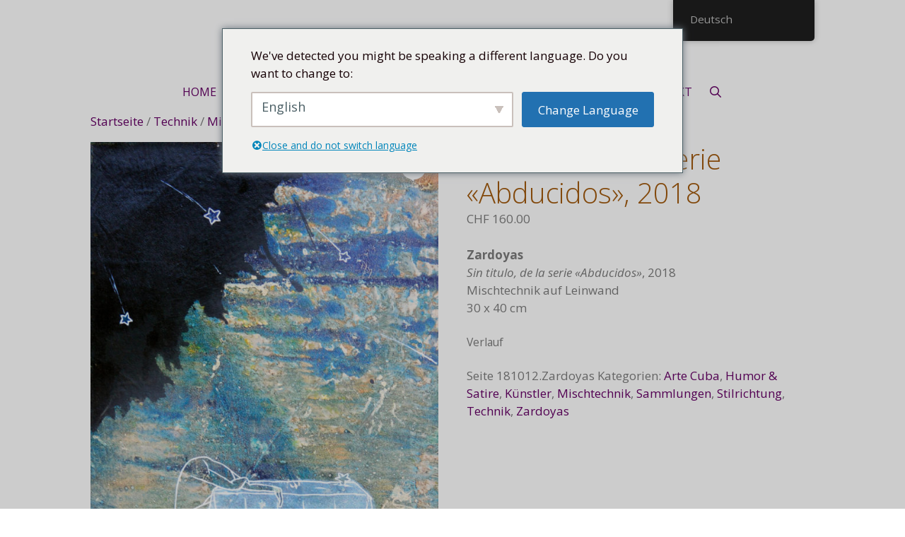

--- FILE ---
content_type: text/html; charset=UTF-8
request_url: https://artecuba.ch/produkt/abducidos-5/
body_size: 17214
content:
<!DOCTYPE html>
<html lang="de-DE" prefix="og: https://ogp.me/ns#">
<head>
	<meta charset="UTF-8">
		<style>img:is([sizes="auto" i], [sizes^="auto," i]) { contain-intrinsic-size: 3000px 1500px }</style>
	<meta name="viewport" content="width=device-width, initial-scale=1">
<!-- Suchmaschinen-Optimierung durch Rank Math PRO - https://rankmath.com/ -->
<title>Sin titulo, de la serie «Abducidos», 2018 - Artecuba.ch</title>
<meta name="description" content="Zardoyas Sin titulo, de la serie «Abducidos», 2018 Mischtechnik auf Leinwand 30 x 40 cm"/>
<meta name="robots" content="index, follow, max-snippet:-1, max-video-preview:-1, max-image-preview:large"/>
<link rel="canonical" href="https://artecuba.ch/produkt/abducidos-5/" />
<meta property="og:locale" content="de_DE" />
<meta property="og:type" content="product" />
<meta property="og:title" content="Sin titulo, de la serie «Abducidos», 2018 - Artecuba.ch" />
<meta property="og:description" content="Zardoyas Sin titulo, de la serie «Abducidos», 2018 Mischtechnik auf Leinwand 30 x 40 cm" />
<meta property="og:url" content="https://artecuba.ch/produkt/abducidos-5/" />
<meta property="og:site_name" content="Artecuba.ch" />
<meta property="og:updated_time" content="2020-10-14T09:14:37+00:00" />
<meta property="og:image" content="https://artecuba.ch/wp-content/uploads/2019/06/@181012.Zardoyas.jpg" />
<meta property="og:image:secure_url" content="https://artecuba.ch/wp-content/uploads/2019/06/@181012.Zardoyas.jpg" />
<meta property="og:image:width" content="1025" />
<meta property="og:image:height" content="1323" />
<meta property="og:image:alt" content="Sin titulo, de la serie «Abducidos», 2018" />
<meta property="og:image:type" content="image/jpeg" />
<meta property="product:price:amount" content="160" />
<meta property="product:price:currency" content="CHF" />
<meta name="twitter:card" content="summary_large_image" />
<meta name="twitter:title" content="Sin titulo, de la serie «Abducidos», 2018 - Artecuba.ch" />
<meta name="twitter:description" content="Zardoyas Sin titulo, de la serie «Abducidos», 2018 Mischtechnik auf Leinwand 30 x 40 cm" />
<meta name="twitter:image" content="https://artecuba.ch/wp-content/uploads/2019/06/@181012.Zardoyas.jpg" />
<meta name="twitter:label1" content="Preis" />
<meta name="twitter:data1" content="&#067;&#072;&#070;&nbsp;160.00" />
<meta name="twitter:label2" content="Verfügbarkeit" />
<meta name="twitter:data2" content="Verlauf" />
<script type="application/ld+json" class="rank-math-schema">{"@context":"https://schema.org","@graph":[{"@type":"Organization","@id":"https://artecuba.ch/#organization","name":"Artecuba.ch","url":"https://artecuba.ch","logo":{"@type":"ImageObject","@id":"https://artecuba.ch/#logo","url":"https://artecuba.ch/wp-content/uploads/2019/04/marca-a-color-1-e1554465501641.png","contentUrl":"https://artecuba.ch/wp-content/uploads/2019/04/marca-a-color-1-e1554465501641.png","caption":"Artecuba.ch","inLanguage":"de","width":"243","height":"71"}},{"@type":"WebSite","@id":"https://artecuba.ch/#website","url":"https://artecuba.ch","name":"Artecuba.ch","publisher":{"@id":"https://artecuba.ch/#organization"},"inLanguage":"de"},{"@type":"ImageObject","@id":"https://artecuba.ch/wp-content/uploads/2019/06/@181012.Zardoyas.jpg","url":"https://artecuba.ch/wp-content/uploads/2019/06/@181012.Zardoyas.jpg","width":"1025","height":"1323","inLanguage":"de"},{"@type":"ItemPage","@id":"https://artecuba.ch/produkt/abducidos-5/#webpage","url":"https://artecuba.ch/produkt/abducidos-5/","name":"Sin titulo, de la serie \u00abAbducidos\u00bb,\u00a02018 - Artecuba.ch","datePublished":"2019-07-11T13:39:42+00:00","dateModified":"2020-10-14T09:14:37+00:00","isPartOf":{"@id":"https://artecuba.ch/#website"},"primaryImageOfPage":{"@id":"https://artecuba.ch/wp-content/uploads/2019/06/@181012.Zardoyas.jpg"},"inLanguage":"de"},{"@type":"Product","name":"Sin titulo, de la serie \u00abAbducidos\u00bb,\u00a02018 - Artecuba.ch","description":"Zardoyas Sin titulo, de la serie \u00abAbducidos\u00bb,\u00a02018 Mischtechnik auf Leinwand 30 x 40 cm","sku":"181012.Zardoyas","category":"Sammlungen &gt; Arte Cuba","mainEntityOfPage":{"@id":"https://artecuba.ch/produkt/abducidos-5/#webpage"},"height":{"@type":"QuantitativeValue","unitCode":"CMT"},"width":{"@type":"QuantitativeValue","unitCode":"CMT","value":"40"},"depth":{"@type":"QuantitativeValue","unitCode":"CMT","value":"30"},"image":[{"@type":"ImageObject","url":"https://artecuba.ch/wp-content/uploads/2019/06/@181012.Zardoyas.jpg","height":"1323","width":"1025"}],"offers":{"@type":"Offer","price":"160.00","priceCurrency":"CHF","priceValidUntil":"2027-12-31","availability":"https://schema.org/OutOfStock","itemCondition":"NewCondition","url":"https://artecuba.ch/produkt/abducidos-5/","seller":{"@type":"Organization","@id":"https://artecuba.ch/","name":"Artecuba.ch","url":"https://artecuba.ch","logo":"https://artecuba.ch/wp-content/uploads/2019/04/marca-a-color-1-e1554465501641.png"}},"@id":"https://artecuba.ch/produkt/abducidos-5/#richSnippet"}]}</script>
<!-- /Rank Math WordPress SEO Plugin -->

<link href='https://fonts.gstatic.com' crossorigin rel='preconnect' />
<link href='https://fonts.googleapis.com' crossorigin rel='preconnect' />
<link rel="alternate" type="application/rss+xml" title="Artecuba.ch &raquo; Feed" href="https://artecuba.ch/feed/" />
<script>
window._wpemojiSettings = {"baseUrl":"https:\/\/s.w.org\/images\/core\/emoji\/16.0.1\/72x72\/","ext":".png","svgUrl":"https:\/\/s.w.org\/images\/core\/emoji\/16.0.1\/svg\/","svgExt":".svg","source":{"concatemoji":"https:\/\/artecuba.ch\/wp-includes\/js\/wp-emoji-release.min.js?ver=6.8.2"}};
/*! This file is auto-generated */
!function(s,n){var o,i,e;function c(e){try{var t={supportTests:e,timestamp:(new Date).valueOf()};sessionStorage.setItem(o,JSON.stringify(t))}catch(e){}}function p(e,t,n){e.clearRect(0,0,e.canvas.width,e.canvas.height),e.fillText(t,0,0);var t=new Uint32Array(e.getImageData(0,0,e.canvas.width,e.canvas.height).data),a=(e.clearRect(0,0,e.canvas.width,e.canvas.height),e.fillText(n,0,0),new Uint32Array(e.getImageData(0,0,e.canvas.width,e.canvas.height).data));return t.every(function(e,t){return e===a[t]})}function u(e,t){e.clearRect(0,0,e.canvas.width,e.canvas.height),e.fillText(t,0,0);for(var n=e.getImageData(16,16,1,1),a=0;a<n.data.length;a++)if(0!==n.data[a])return!1;return!0}function f(e,t,n,a){switch(t){case"flag":return n(e,"\ud83c\udff3\ufe0f\u200d\u26a7\ufe0f","\ud83c\udff3\ufe0f\u200b\u26a7\ufe0f")?!1:!n(e,"\ud83c\udde8\ud83c\uddf6","\ud83c\udde8\u200b\ud83c\uddf6")&&!n(e,"\ud83c\udff4\udb40\udc67\udb40\udc62\udb40\udc65\udb40\udc6e\udb40\udc67\udb40\udc7f","\ud83c\udff4\u200b\udb40\udc67\u200b\udb40\udc62\u200b\udb40\udc65\u200b\udb40\udc6e\u200b\udb40\udc67\u200b\udb40\udc7f");case"emoji":return!a(e,"\ud83e\udedf")}return!1}function g(e,t,n,a){var r="undefined"!=typeof WorkerGlobalScope&&self instanceof WorkerGlobalScope?new OffscreenCanvas(300,150):s.createElement("canvas"),o=r.getContext("2d",{willReadFrequently:!0}),i=(o.textBaseline="top",o.font="600 32px Arial",{});return e.forEach(function(e){i[e]=t(o,e,n,a)}),i}function t(e){var t=s.createElement("script");t.src=e,t.defer=!0,s.head.appendChild(t)}"undefined"!=typeof Promise&&(o="wpEmojiSettingsSupports",i=["flag","emoji"],n.supports={everything:!0,everythingExceptFlag:!0},e=new Promise(function(e){s.addEventListener("DOMContentLoaded",e,{once:!0})}),new Promise(function(t){var n=function(){try{var e=JSON.parse(sessionStorage.getItem(o));if("object"==typeof e&&"number"==typeof e.timestamp&&(new Date).valueOf()<e.timestamp+604800&&"object"==typeof e.supportTests)return e.supportTests}catch(e){}return null}();if(!n){if("undefined"!=typeof Worker&&"undefined"!=typeof OffscreenCanvas&&"undefined"!=typeof URL&&URL.createObjectURL&&"undefined"!=typeof Blob)try{var e="postMessage("+g.toString()+"("+[JSON.stringify(i),f.toString(),p.toString(),u.toString()].join(",")+"));",a=new Blob([e],{type:"text/javascript"}),r=new Worker(URL.createObjectURL(a),{name:"wpTestEmojiSupports"});return void(r.onmessage=function(e){c(n=e.data),r.terminate(),t(n)})}catch(e){}c(n=g(i,f,p,u))}t(n)}).then(function(e){for(var t in e)n.supports[t]=e[t],n.supports.everything=n.supports.everything&&n.supports[t],"flag"!==t&&(n.supports.everythingExceptFlag=n.supports.everythingExceptFlag&&n.supports[t]);n.supports.everythingExceptFlag=n.supports.everythingExceptFlag&&!n.supports.flag,n.DOMReady=!1,n.readyCallback=function(){n.DOMReady=!0}}).then(function(){return e}).then(function(){var e;n.supports.everything||(n.readyCallback(),(e=n.source||{}).concatemoji?t(e.concatemoji):e.wpemoji&&e.twemoji&&(t(e.twemoji),t(e.wpemoji)))}))}((window,document),window._wpemojiSettings);
</script>
<link rel='stylesheet' id='generate-fonts-css' href='//fonts.googleapis.com/css?family=Open+Sans:300,300italic,regular,italic,600,600italic,700,700italic,800,800italic' media='all' />
<style id='wp-emoji-styles-inline-css'>

	img.wp-smiley, img.emoji {
		display: inline !important;
		border: none !important;
		box-shadow: none !important;
		height: 1em !important;
		width: 1em !important;
		margin: 0 0.07em !important;
		vertical-align: -0.1em !important;
		background: none !important;
		padding: 0 !important;
	}
</style>
<link rel='stylesheet' id='wp-block-library-css' href='https://artecuba.ch/wp-includes/css/dist/block-library/style.min.css?ver=6.8.2' media='all' />
<style id='classic-theme-styles-inline-css'>
/*! This file is auto-generated */
.wp-block-button__link{color:#fff;background-color:#32373c;border-radius:9999px;box-shadow:none;text-decoration:none;padding:calc(.667em + 2px) calc(1.333em + 2px);font-size:1.125em}.wp-block-file__button{background:#32373c;color:#fff;text-decoration:none}
</style>
<style id='global-styles-inline-css'>
:root{--wp--preset--aspect-ratio--square: 1;--wp--preset--aspect-ratio--4-3: 4/3;--wp--preset--aspect-ratio--3-4: 3/4;--wp--preset--aspect-ratio--3-2: 3/2;--wp--preset--aspect-ratio--2-3: 2/3;--wp--preset--aspect-ratio--16-9: 16/9;--wp--preset--aspect-ratio--9-16: 9/16;--wp--preset--color--black: #000000;--wp--preset--color--cyan-bluish-gray: #abb8c3;--wp--preset--color--white: #ffffff;--wp--preset--color--pale-pink: #f78da7;--wp--preset--color--vivid-red: #cf2e2e;--wp--preset--color--luminous-vivid-orange: #ff6900;--wp--preset--color--luminous-vivid-amber: #fcb900;--wp--preset--color--light-green-cyan: #7bdcb5;--wp--preset--color--vivid-green-cyan: #00d084;--wp--preset--color--pale-cyan-blue: #8ed1fc;--wp--preset--color--vivid-cyan-blue: #0693e3;--wp--preset--color--vivid-purple: #9b51e0;--wp--preset--color--contrast: var(--contrast);--wp--preset--color--contrast-2: var(--contrast-2);--wp--preset--color--contrast-3: var(--contrast-3);--wp--preset--color--base: var(--base);--wp--preset--color--base-2: var(--base-2);--wp--preset--color--base-3: var(--base-3);--wp--preset--color--accent: var(--accent);--wp--preset--gradient--vivid-cyan-blue-to-vivid-purple: linear-gradient(135deg,rgba(6,147,227,1) 0%,rgb(155,81,224) 100%);--wp--preset--gradient--light-green-cyan-to-vivid-green-cyan: linear-gradient(135deg,rgb(122,220,180) 0%,rgb(0,208,130) 100%);--wp--preset--gradient--luminous-vivid-amber-to-luminous-vivid-orange: linear-gradient(135deg,rgba(252,185,0,1) 0%,rgba(255,105,0,1) 100%);--wp--preset--gradient--luminous-vivid-orange-to-vivid-red: linear-gradient(135deg,rgba(255,105,0,1) 0%,rgb(207,46,46) 100%);--wp--preset--gradient--very-light-gray-to-cyan-bluish-gray: linear-gradient(135deg,rgb(238,238,238) 0%,rgb(169,184,195) 100%);--wp--preset--gradient--cool-to-warm-spectrum: linear-gradient(135deg,rgb(74,234,220) 0%,rgb(151,120,209) 20%,rgb(207,42,186) 40%,rgb(238,44,130) 60%,rgb(251,105,98) 80%,rgb(254,248,76) 100%);--wp--preset--gradient--blush-light-purple: linear-gradient(135deg,rgb(255,206,236) 0%,rgb(152,150,240) 100%);--wp--preset--gradient--blush-bordeaux: linear-gradient(135deg,rgb(254,205,165) 0%,rgb(254,45,45) 50%,rgb(107,0,62) 100%);--wp--preset--gradient--luminous-dusk: linear-gradient(135deg,rgb(255,203,112) 0%,rgb(199,81,192) 50%,rgb(65,88,208) 100%);--wp--preset--gradient--pale-ocean: linear-gradient(135deg,rgb(255,245,203) 0%,rgb(182,227,212) 50%,rgb(51,167,181) 100%);--wp--preset--gradient--electric-grass: linear-gradient(135deg,rgb(202,248,128) 0%,rgb(113,206,126) 100%);--wp--preset--gradient--midnight: linear-gradient(135deg,rgb(2,3,129) 0%,rgb(40,116,252) 100%);--wp--preset--font-size--small: 13px;--wp--preset--font-size--medium: 20px;--wp--preset--font-size--large: 36px;--wp--preset--font-size--x-large: 42px;--wp--preset--spacing--20: 0.44rem;--wp--preset--spacing--30: 0.67rem;--wp--preset--spacing--40: 1rem;--wp--preset--spacing--50: 1.5rem;--wp--preset--spacing--60: 2.25rem;--wp--preset--spacing--70: 3.38rem;--wp--preset--spacing--80: 5.06rem;--wp--preset--shadow--natural: 6px 6px 9px rgba(0, 0, 0, 0.2);--wp--preset--shadow--deep: 12px 12px 50px rgba(0, 0, 0, 0.4);--wp--preset--shadow--sharp: 6px 6px 0px rgba(0, 0, 0, 0.2);--wp--preset--shadow--outlined: 6px 6px 0px -3px rgba(255, 255, 255, 1), 6px 6px rgba(0, 0, 0, 1);--wp--preset--shadow--crisp: 6px 6px 0px rgba(0, 0, 0, 1);}:where(.is-layout-flex){gap: 0.5em;}:where(.is-layout-grid){gap: 0.5em;}body .is-layout-flex{display: flex;}.is-layout-flex{flex-wrap: wrap;align-items: center;}.is-layout-flex > :is(*, div){margin: 0;}body .is-layout-grid{display: grid;}.is-layout-grid > :is(*, div){margin: 0;}:where(.wp-block-columns.is-layout-flex){gap: 2em;}:where(.wp-block-columns.is-layout-grid){gap: 2em;}:where(.wp-block-post-template.is-layout-flex){gap: 1.25em;}:where(.wp-block-post-template.is-layout-grid){gap: 1.25em;}.has-black-color{color: var(--wp--preset--color--black) !important;}.has-cyan-bluish-gray-color{color: var(--wp--preset--color--cyan-bluish-gray) !important;}.has-white-color{color: var(--wp--preset--color--white) !important;}.has-pale-pink-color{color: var(--wp--preset--color--pale-pink) !important;}.has-vivid-red-color{color: var(--wp--preset--color--vivid-red) !important;}.has-luminous-vivid-orange-color{color: var(--wp--preset--color--luminous-vivid-orange) !important;}.has-luminous-vivid-amber-color{color: var(--wp--preset--color--luminous-vivid-amber) !important;}.has-light-green-cyan-color{color: var(--wp--preset--color--light-green-cyan) !important;}.has-vivid-green-cyan-color{color: var(--wp--preset--color--vivid-green-cyan) !important;}.has-pale-cyan-blue-color{color: var(--wp--preset--color--pale-cyan-blue) !important;}.has-vivid-cyan-blue-color{color: var(--wp--preset--color--vivid-cyan-blue) !important;}.has-vivid-purple-color{color: var(--wp--preset--color--vivid-purple) !important;}.has-black-background-color{background-color: var(--wp--preset--color--black) !important;}.has-cyan-bluish-gray-background-color{background-color: var(--wp--preset--color--cyan-bluish-gray) !important;}.has-white-background-color{background-color: var(--wp--preset--color--white) !important;}.has-pale-pink-background-color{background-color: var(--wp--preset--color--pale-pink) !important;}.has-vivid-red-background-color{background-color: var(--wp--preset--color--vivid-red) !important;}.has-luminous-vivid-orange-background-color{background-color: var(--wp--preset--color--luminous-vivid-orange) !important;}.has-luminous-vivid-amber-background-color{background-color: var(--wp--preset--color--luminous-vivid-amber) !important;}.has-light-green-cyan-background-color{background-color: var(--wp--preset--color--light-green-cyan) !important;}.has-vivid-green-cyan-background-color{background-color: var(--wp--preset--color--vivid-green-cyan) !important;}.has-pale-cyan-blue-background-color{background-color: var(--wp--preset--color--pale-cyan-blue) !important;}.has-vivid-cyan-blue-background-color{background-color: var(--wp--preset--color--vivid-cyan-blue) !important;}.has-vivid-purple-background-color{background-color: var(--wp--preset--color--vivid-purple) !important;}.has-black-border-color{border-color: var(--wp--preset--color--black) !important;}.has-cyan-bluish-gray-border-color{border-color: var(--wp--preset--color--cyan-bluish-gray) !important;}.has-white-border-color{border-color: var(--wp--preset--color--white) !important;}.has-pale-pink-border-color{border-color: var(--wp--preset--color--pale-pink) !important;}.has-vivid-red-border-color{border-color: var(--wp--preset--color--vivid-red) !important;}.has-luminous-vivid-orange-border-color{border-color: var(--wp--preset--color--luminous-vivid-orange) !important;}.has-luminous-vivid-amber-border-color{border-color: var(--wp--preset--color--luminous-vivid-amber) !important;}.has-light-green-cyan-border-color{border-color: var(--wp--preset--color--light-green-cyan) !important;}.has-vivid-green-cyan-border-color{border-color: var(--wp--preset--color--vivid-green-cyan) !important;}.has-pale-cyan-blue-border-color{border-color: var(--wp--preset--color--pale-cyan-blue) !important;}.has-vivid-cyan-blue-border-color{border-color: var(--wp--preset--color--vivid-cyan-blue) !important;}.has-vivid-purple-border-color{border-color: var(--wp--preset--color--vivid-purple) !important;}.has-vivid-cyan-blue-to-vivid-purple-gradient-background{background: var(--wp--preset--gradient--vivid-cyan-blue-to-vivid-purple) !important;}.has-light-green-cyan-to-vivid-green-cyan-gradient-background{background: var(--wp--preset--gradient--light-green-cyan-to-vivid-green-cyan) !important;}.has-luminous-vivid-amber-to-luminous-vivid-orange-gradient-background{background: var(--wp--preset--gradient--luminous-vivid-amber-to-luminous-vivid-orange) !important;}.has-luminous-vivid-orange-to-vivid-red-gradient-background{background: var(--wp--preset--gradient--luminous-vivid-orange-to-vivid-red) !important;}.has-very-light-gray-to-cyan-bluish-gray-gradient-background{background: var(--wp--preset--gradient--very-light-gray-to-cyan-bluish-gray) !important;}.has-cool-to-warm-spectrum-gradient-background{background: var(--wp--preset--gradient--cool-to-warm-spectrum) !important;}.has-blush-light-purple-gradient-background{background: var(--wp--preset--gradient--blush-light-purple) !important;}.has-blush-bordeaux-gradient-background{background: var(--wp--preset--gradient--blush-bordeaux) !important;}.has-luminous-dusk-gradient-background{background: var(--wp--preset--gradient--luminous-dusk) !important;}.has-pale-ocean-gradient-background{background: var(--wp--preset--gradient--pale-ocean) !important;}.has-electric-grass-gradient-background{background: var(--wp--preset--gradient--electric-grass) !important;}.has-midnight-gradient-background{background: var(--wp--preset--gradient--midnight) !important;}.has-small-font-size{font-size: var(--wp--preset--font-size--small) !important;}.has-medium-font-size{font-size: var(--wp--preset--font-size--medium) !important;}.has-large-font-size{font-size: var(--wp--preset--font-size--large) !important;}.has-x-large-font-size{font-size: var(--wp--preset--font-size--x-large) !important;}
:where(.wp-block-post-template.is-layout-flex){gap: 1.25em;}:where(.wp-block-post-template.is-layout-grid){gap: 1.25em;}
:where(.wp-block-columns.is-layout-flex){gap: 2em;}:where(.wp-block-columns.is-layout-grid){gap: 2em;}
:root :where(.wp-block-pullquote){font-size: 1.5em;line-height: 1.6;}
</style>
<link rel='stylesheet' id='photoswipe-css' href='https://artecuba.ch/wp-content/plugins/woocommerce/assets/css/photoswipe/photoswipe.min.css?ver=10.0.4' media='all' />
<link rel='stylesheet' id='photoswipe-default-skin-css' href='https://artecuba.ch/wp-content/plugins/woocommerce/assets/css/photoswipe/default-skin/default-skin.min.css?ver=10.0.4' media='all' />
<link rel='stylesheet' id='woocommerce-layout-css' href='https://artecuba.ch/wp-content/plugins/woocommerce/assets/css/woocommerce-layout.css?ver=10.0.4' media='all' />
<link rel='stylesheet' id='woocommerce-smallscreen-css' href='https://artecuba.ch/wp-content/plugins/woocommerce/assets/css/woocommerce-smallscreen.css?ver=10.0.4' media='only screen and (max-width: 768px)' />
<link rel='stylesheet' id='woocommerce-general-css' href='https://artecuba.ch/wp-content/plugins/woocommerce/assets/css/woocommerce.css?ver=10.0.4' media='all' />
<style id='woocommerce-general-inline-css'>
.woocommerce .page-header-image-single {display: none;}.woocommerce .entry-content,.woocommerce .product .entry-summary {margin-top: 0;}.related.products {clear: both;}.checkout-subscribe-prompt.clear {visibility: visible;height: initial;width: initial;}@media (max-width:768px) {.woocommerce .woocommerce-ordering,.woocommerce-page .woocommerce-ordering {float: none;}.woocommerce .woocommerce-ordering select {max-width: 100%;}.woocommerce ul.products li.product,.woocommerce-page ul.products li.product,.woocommerce-page[class*=columns-] ul.products li.product,.woocommerce[class*=columns-] ul.products li.product {width: 100%;float: none;}}
</style>
<style id='woocommerce-inline-inline-css'>
.woocommerce form .form-row .required { visibility: visible; }
</style>
<link rel='stylesheet' id='trp-floater-language-switcher-style-css' href='https://artecuba.ch/wp-content/plugins/translatepress-multilingual/assets/css/trp-floater-language-switcher.css?ver=2.9.22' media='all' />
<link rel='stylesheet' id='trp-language-switcher-style-css' href='https://artecuba.ch/wp-content/plugins/translatepress-multilingual/assets/css/trp-language-switcher.css?ver=2.9.22' media='all' />
<link rel='stylesheet' id='trp-popup-style-css' href='https://artecuba.ch/wp-content/plugins/translatepress-developer/add-ons-pro/automatic-language-detection/assets/css/trp-popup.css?ver=6.8.2' media='all' />
<link rel='stylesheet' id='brands-styles-css' href='https://artecuba.ch/wp-content/plugins/woocommerce/assets/css/brands.css?ver=10.0.4' media='all' />
<link rel='stylesheet' id='generate-style-grid-css' href='https://artecuba.ch/wp-content/themes/generatepress/assets/css/unsemantic-grid.min.css?ver=3.6.0' media='all' />
<link rel='stylesheet' id='generate-style-css' href='https://artecuba.ch/wp-content/themes/generatepress/assets/css/style.min.css?ver=3.6.0' media='all' />
<style id='generate-style-inline-css'>
body{background-color:#ffffff;color:#160005;}a{color:#660066;}a:visited{color:#0000ff;}a:hover, a:focus, a:active{color:#0000ff;}body .grid-container{max-width:1024px;}.wp-block-group__inner-container{max-width:1024px;margin-left:auto;margin-right:auto;}.site-header .header-image{width:250px;}.generate-back-to-top{font-size:20px;border-radius:3px;position:fixed;bottom:30px;right:30px;line-height:40px;width:40px;text-align:center;z-index:10;transition:opacity 300ms ease-in-out;opacity:0.1;transform:translateY(1000px);}.generate-back-to-top__show{opacity:1;transform:translateY(0);}.navigation-search{position:absolute;left:-99999px;pointer-events:none;visibility:hidden;z-index:20;width:100%;top:0;transition:opacity 100ms ease-in-out;opacity:0;}.navigation-search.nav-search-active{left:0;right:0;pointer-events:auto;visibility:visible;opacity:1;}.navigation-search input[type="search"]{outline:0;border:0;vertical-align:bottom;line-height:1;opacity:0.9;width:100%;z-index:20;border-radius:0;-webkit-appearance:none;height:60px;}.navigation-search input::-ms-clear{display:none;width:0;height:0;}.navigation-search input::-ms-reveal{display:none;width:0;height:0;}.navigation-search input::-webkit-search-decoration, .navigation-search input::-webkit-search-cancel-button, .navigation-search input::-webkit-search-results-button, .navigation-search input::-webkit-search-results-decoration{display:none;}.main-navigation li.search-item{z-index:21;}li.search-item.active{transition:opacity 100ms ease-in-out;}.nav-left-sidebar .main-navigation li.search-item.active,.nav-right-sidebar .main-navigation li.search-item.active{width:auto;display:inline-block;float:right;}.gen-sidebar-nav .navigation-search{top:auto;bottom:0;}:root{--contrast:#222222;--contrast-2:#575760;--contrast-3:#b2b2be;--base:#f0f0f0;--base-2:#f7f8f9;--base-3:#ffffff;--accent:#1e73be;}:root .has-contrast-color{color:var(--contrast);}:root .has-contrast-background-color{background-color:var(--contrast);}:root .has-contrast-2-color{color:var(--contrast-2);}:root .has-contrast-2-background-color{background-color:var(--contrast-2);}:root .has-contrast-3-color{color:var(--contrast-3);}:root .has-contrast-3-background-color{background-color:var(--contrast-3);}:root .has-base-color{color:var(--base);}:root .has-base-background-color{background-color:var(--base);}:root .has-base-2-color{color:var(--base-2);}:root .has-base-2-background-color{background-color:var(--base-2);}:root .has-base-3-color{color:var(--base-3);}:root .has-base-3-background-color{background-color:var(--base-3);}:root .has-accent-color{color:var(--accent);}:root .has-accent-background-color{background-color:var(--accent);}body, button, input, select, textarea{font-family:"Open Sans", sans-serif;}body{line-height:1.5;}.entry-content > [class*="wp-block-"]:not(:last-child):not(.wp-block-heading){margin-bottom:1.5em;}.main-title{font-size:45px;}.main-navigation a, .menu-toggle{font-weight:400;text-transform:uppercase;font-size:16px;}.main-navigation .main-nav ul ul li a{font-size:15px;}.sidebar .widget, .footer-widgets .widget{font-size:17px;}h1{font-weight:300;font-size:40px;}h2{font-weight:300;font-size:30px;}h3{font-size:20px;}h4{font-size:inherit;}h5{font-size:inherit;}@media (max-width:768px){.main-title{font-size:30px;}h1{font-size:30px;}h2{font-size:25px;}}.top-bar{background-color:#636363;color:#ffffff;}.top-bar a{color:#ffffff;}.top-bar a:hover{color:#303030;}.site-header{color:#bcbcbc;}.site-header a{color:#0000ff;}.main-navigation,.main-navigation ul ul{background-color:#ffffff;}.main-navigation .main-nav ul li a, .main-navigation .menu-toggle, .main-navigation .menu-bar-items{color:#660066;}.main-navigation .main-nav ul li:not([class*="current-menu-"]):hover > a, .main-navigation .main-nav ul li:not([class*="current-menu-"]):focus > a, .main-navigation .main-nav ul li.sfHover:not([class*="current-menu-"]) > a, .main-navigation .menu-bar-item:hover > a, .main-navigation .menu-bar-item.sfHover > a{color:#0000ff;}button.menu-toggle:hover,button.menu-toggle:focus,.main-navigation .mobile-bar-items a,.main-navigation .mobile-bar-items a:hover,.main-navigation .mobile-bar-items a:focus{color:#660066;}.main-navigation .main-nav ul li[class*="current-menu-"] > a{color:#0000ff;}.navigation-search input[type="search"],.navigation-search input[type="search"]:active, .navigation-search input[type="search"]:focus, .main-navigation .main-nav ul li.search-item.active > a, .main-navigation .menu-bar-items .search-item.active > a{color:#0000ff;}.main-navigation ul ul{background-color:#f7f7f7;}.main-navigation .main-nav ul ul li a{color:#660066;}.main-navigation .main-nav ul ul li:not([class*="current-menu-"]):hover > a,.main-navigation .main-nav ul ul li:not([class*="current-menu-"]):focus > a, .main-navigation .main-nav ul ul li.sfHover:not([class*="current-menu-"]) > a{color:#ffffff;background-color:#d3d3d3;}.main-navigation .main-nav ul ul li[class*="current-menu-"] > a{color:#ffffff;background-color:#4f4f4f;}.separate-containers .inside-article, .separate-containers .comments-area, .separate-containers .page-header, .one-container .container, .separate-containers .paging-navigation, .inside-page-header{color:#7c7c7c;background-color:#ffffff;}.entry-header h1,.page-header h1{color:#0a0000;}.entry-meta{color:#595959;}.entry-meta a{color:#595959;}.entry-meta a:hover{color:#1e73be;}h1{color:#a35b0e;}h2{color:#b52048;}h3{color:#ffffff;}.sidebar .widget{background-color:#ffffff;}.sidebar .widget .widget-title{color:#000000;}.footer-widgets{color:#bcbcbc;background-color:#ededed;}.footer-widgets a{color:#7a7a7a;}.footer-widgets .widget-title{color:#8e8e8e;}.site-info{color:#660066;background-color:rgba(0,0,0,0);}.site-info a{color:#bfbfbf;}.site-info a:hover{color:#0000ff;}.footer-bar .widget_nav_menu .current-menu-item a{color:#0000ff;}input[type="text"],input[type="email"],input[type="url"],input[type="password"],input[type="search"],input[type="tel"],input[type="number"],textarea,select{color:#666666;background-color:#fafafa;border-color:#cccccc;}input[type="text"]:focus,input[type="email"]:focus,input[type="url"]:focus,input[type="password"]:focus,input[type="search"]:focus,input[type="tel"]:focus,input[type="number"]:focus,textarea:focus,select:focus{color:#666666;background-color:#ffffff;border-color:#bfbfbf;}button,html input[type="button"],input[type="reset"],input[type="submit"],a.button,a.wp-block-button__link:not(.has-background){color:#ffffff;background-color:#666666;}button:hover,html input[type="button"]:hover,input[type="reset"]:hover,input[type="submit"]:hover,a.button:hover,button:focus,html input[type="button"]:focus,input[type="reset"]:focus,input[type="submit"]:focus,a.button:focus,a.wp-block-button__link:not(.has-background):active,a.wp-block-button__link:not(.has-background):focus,a.wp-block-button__link:not(.has-background):hover{color:#ffffff;background-color:#3f3f3f;}a.generate-back-to-top{background-color:rgba( 0,0,0,0.4 );color:#ffffff;}a.generate-back-to-top:hover,a.generate-back-to-top:focus{background-color:rgba( 0,0,0,0.6 );color:#ffffff;}:root{--gp-search-modal-bg-color:var(--base-3);--gp-search-modal-text-color:var(--contrast);--gp-search-modal-overlay-bg-color:rgba(0,0,0,0.2);}@media (max-width: 768px){.main-navigation .menu-bar-item:hover > a, .main-navigation .menu-bar-item.sfHover > a{background:none;color:#660066;}}.inside-top-bar{padding:10px;}.inside-header{padding:28px 0px 0px 0px;}.separate-containers .inside-article, .separate-containers .comments-area, .separate-containers .page-header, .separate-containers .paging-navigation, .one-container .site-content, .inside-page-header{padding:0px;}.site-main .wp-block-group__inner-container{padding:0px;}.entry-content .alignwide, body:not(.no-sidebar) .entry-content .alignfull{margin-left:-0px;width:calc(100% + 0px);max-width:calc(100% + 0px);}.one-container.right-sidebar .site-main,.one-container.both-right .site-main{margin-right:0px;}.one-container.left-sidebar .site-main,.one-container.both-left .site-main{margin-left:0px;}.one-container.both-sidebars .site-main{margin:0px;}.separate-containers .widget, .separate-containers .site-main > *, .separate-containers .page-header, .widget-area .main-navigation{margin-bottom:0px;}.separate-containers .site-main{margin:0px;}.both-right.separate-containers .inside-left-sidebar{margin-right:0px;}.both-right.separate-containers .inside-right-sidebar{margin-left:0px;}.both-left.separate-containers .inside-left-sidebar{margin-right:0px;}.both-left.separate-containers .inside-right-sidebar{margin-left:0px;}.separate-containers .page-header-image, .separate-containers .page-header-contained, .separate-containers .page-header-image-single, .separate-containers .page-header-content-single{margin-top:0px;}.separate-containers .inside-right-sidebar, .separate-containers .inside-left-sidebar{margin-top:0px;margin-bottom:0px;}.main-navigation .main-nav ul li a,.menu-toggle,.main-navigation .mobile-bar-items a{padding-left:11px;padding-right:11px;line-height:58px;}.main-navigation .main-nav ul ul li a{padding:15px 11px 15px 11px;}.navigation-search input[type="search"]{height:58px;}.rtl .menu-item-has-children .dropdown-menu-toggle{padding-left:11px;}.menu-item-has-children .dropdown-menu-toggle{padding-right:11px;}.menu-item-has-children ul .dropdown-menu-toggle{padding-top:15px;padding-bottom:15px;margin-top:-15px;}.rtl .main-navigation .main-nav ul li.menu-item-has-children > a{padding-right:11px;}.footer-widgets{padding:30px 40px 0px 40px;}.site-info{padding:10px 20px 20px 20px;}@media (max-width:768px){.separate-containers .inside-article, .separate-containers .comments-area, .separate-containers .page-header, .separate-containers .paging-navigation, .one-container .site-content, .inside-page-header{padding:0px;}.site-main .wp-block-group__inner-container{padding:0px;}.site-info{padding-right:10px;padding-left:10px;}.entry-content .alignwide, body:not(.no-sidebar) .entry-content .alignfull{margin-left:-0px;width:calc(100% + 0px);max-width:calc(100% + 0px);}}.one-container .sidebar .widget{padding:0px;}@media (max-width: 768px){.main-navigation .menu-toggle,.main-navigation .mobile-bar-items,.sidebar-nav-mobile:not(#sticky-placeholder){display:block;}.main-navigation ul,.gen-sidebar-nav{display:none;}[class*="nav-float-"] .site-header .inside-header > *{float:none;clear:both;}}
.main-navigation .main-nav ul li a,.menu-toggle,.main-navigation .mobile-bar-items a{transition: line-height 300ms ease}.fl-builder-edit .navigation-stick {z-index: 10 !important;}.main-navigation.toggled .main-nav > ul{background-color: #ffffff}
</style>
<link rel='stylesheet' id='generate-mobile-style-css' href='https://artecuba.ch/wp-content/themes/generatepress/assets/css/mobile.min.css?ver=3.6.0' media='all' />
<link rel='stylesheet' id='generate-font-icons-css' href='https://artecuba.ch/wp-content/themes/generatepress/assets/css/components/font-icons.min.css?ver=3.6.0' media='all' />
<link rel='stylesheet' id='font-awesome-5-css' href='https://artecuba.ch/wp-content/plugins/bb-plugin/fonts/fontawesome/5.15.4/css/all.min.css?ver=2.9.2' media='all' />
<link rel='stylesheet' id='font-awesome-css' href='https://artecuba.ch/wp-content/plugins/bb-plugin/fonts/fontawesome/5.15.4/css/v4-shims.min.css?ver=2.9.2' media='all' />
<link rel='stylesheet' id='generate-blog-images-css' href='https://artecuba.ch/wp-content/plugins/gp-premium/blog/functions/css/featured-images.min.css?ver=2.5.5' media='all' />
<link rel='stylesheet' id='generate-sticky-css' href='https://artecuba.ch/wp-content/plugins/gp-premium/menu-plus/functions/css/sticky.min.css?ver=2.5.5' media='all' />
<link rel='stylesheet' id='pp-animate-css' href='https://artecuba.ch/wp-content/plugins/bbpowerpack/assets/css/animate.min.css?ver=3.5.1' media='all' />
<script src="https://artecuba.ch/wp-includes/js/jquery/jquery.min.js?ver=3.7.1" id="jquery-core-js"></script>
<script src="https://artecuba.ch/wp-includes/js/jquery/jquery-migrate.min.js?ver=3.4.1" id="jquery-migrate-js"></script>
<script src="https://artecuba.ch/wp-content/plugins/woocommerce/assets/js/jquery-blockui/jquery.blockUI.min.js?ver=2.7.0-wc.10.0.4" id="jquery-blockui-js" defer data-wp-strategy="defer"></script>
<script id="wc-add-to-cart-js-extra">
var wc_add_to_cart_params = {"ajax_url":"\/wp-admin\/admin-ajax.php","wc_ajax_url":"\/?wc-ajax=%%endpoint%%","i18n_view_cart":"Wei\u00df","cart_url":"https:\/\/artecuba.ch\/warenkorb\/","is_cart":"","cart_redirect_after_add":"no"};
</script>
<script src="https://artecuba.ch/wp-content/plugins/woocommerce/assets/js/frontend/add-to-cart.min.js?ver=10.0.4" id="wc-add-to-cart-js" defer data-wp-strategy="defer"></script>
<script src="https://artecuba.ch/wp-content/plugins/woocommerce/assets/js/zoom/jquery.zoom.min.js?ver=1.7.21-wc.10.0.4" id="zoom-js" defer data-wp-strategy="defer"></script>
<script src="https://artecuba.ch/wp-content/plugins/woocommerce/assets/js/flexslider/jquery.flexslider.min.js?ver=2.7.2-wc.10.0.4" id="flexslider-js" defer data-wp-strategy="defer"></script>
<script src="https://artecuba.ch/wp-content/plugins/woocommerce/assets/js/photoswipe/photoswipe.min.js?ver=4.1.1-wc.10.0.4" id="photoswipe-js" defer data-wp-strategy="defer"></script>
<script src="https://artecuba.ch/wp-content/plugins/woocommerce/assets/js/photoswipe/photoswipe-ui-default.min.js?ver=4.1.1-wc.10.0.4" id="photoswipe-ui-default-js" defer data-wp-strategy="defer"></script>
<script id="wc-single-product-js-extra">
var wc_single_product_params = {"i18n_required_rating_text":"Beitrags-ID","i18n_rating_options":["1 von 5\u00a0Sternen","2 von 5\u00a0Sternen","3 von 5\u00a0Sternen","4 von 5\u00a0Sternen","5 von 5\u00a0Sternen"],"i18n_product_gallery_trigger_text":"Bildergalerie im Vollbildmodus anzeigen","review_rating_required":"yes","flexslider":{"rtl":false,"animation":"slide","smoothHeight":true,"directionNav":false,"controlNav":"thumbnails","slideshow":false,"animationSpeed":500,"animationLoop":false,"allowOneSlide":false},"zoom_enabled":"1","zoom_options":[],"photoswipe_enabled":"1","photoswipe_options":{"shareEl":false,"closeOnScroll":false,"history":false,"hideAnimationDuration":0,"showAnimationDuration":0},"flexslider_enabled":"1"};
</script>
<script src="https://artecuba.ch/wp-content/plugins/woocommerce/assets/js/frontend/single-product.min.js?ver=10.0.4" id="wc-single-product-js" defer data-wp-strategy="defer"></script>
<script src="https://artecuba.ch/wp-content/plugins/woocommerce/assets/js/js-cookie/js.cookie.min.js?ver=2.1.4-wc.10.0.4" id="js-cookie-js" defer data-wp-strategy="defer"></script>
<script id="woocommerce-js-extra">
var woocommerce_params = {"ajax_url":"\/wp-admin\/admin-ajax.php","wc_ajax_url":"\/?wc-ajax=%%endpoint%%","i18n_password_show":"Passwort anzeigen","i18n_password_hide":"Passwort verbergen"};
</script>
<script src="https://artecuba.ch/wp-content/plugins/woocommerce/assets/js/frontend/woocommerce.min.js?ver=10.0.4" id="woocommerce-js" defer data-wp-strategy="defer"></script>
<script src="https://artecuba.ch/wp-content/plugins/translatepress-multilingual/assets/js/trp-frontend-compatibility.js?ver=2.9.22" id="trp-frontend-compatibility-js"></script>
<script id="trp-language-cookie-js-extra">
var trp_language_cookie_data = {"abs_home":"https:\/\/artecuba.ch","url_slugs":{"de_DE":"de","es_ES":"es","en_US":"en"},"cookie_name":"trp_language","cookie_age":"30","cookie_path":"\/","default_language":"de_DE","publish_languages":["de_DE","es_ES","en_US"],"trp_ald_ajax_url":"https:\/\/artecuba.ch\/wp-content\/plugins\/translatepress-developer\/add-ons-pro\/automatic-language-detection\/includes\/trp-ald-ajax.php","detection_method":"browser-ip","popup_option":"popup","popup_type":"normal_popup","popup_textarea":"We've detected you might be speaking a different language. Do you want to change to:","popup_textarea_change_button":"Change Language","popup_textarea_close_button":"Close and do not switch language","iso_codes":{"de_DE":"de","es_ES":"es","en_US":"en"},"language_urls":{"de_DE":"https:\/\/artecuba.ch\/produkt\/abducidos-5\/","es_ES":"https:\/\/artecuba.ch\/es\/produkt\/abducidos-5\/","en_US":"https:\/\/artecuba.ch\/en\/produkt\/abducidos-5\/"},"english_name":{"de_DE":"Deutsch","es_ES":"Espa\u00f1ol","en_US":"English"},"is_iphone_user_check":""};
</script>
<script src="https://artecuba.ch/wp-content/plugins/translatepress-developer/add-ons-pro/automatic-language-detection/assets/js/trp-language-cookie.js?ver=1.1.1" id="trp-language-cookie-js"></script>
<link rel="https://api.w.org/" href="https://artecuba.ch/wp-json/" /><link rel="alternate" title="JSON" type="application/json" href="https://artecuba.ch/wp-json/wp/v2/product/3789" /><link rel="EditURI" type="application/rsd+xml" title="RSD" href="https://artecuba.ch/xmlrpc.php?rsd" />
<meta name="generator" content="WordPress 6.8.2" />
<link rel='shortlink' href='https://artecuba.ch/?p=3789' />
<link rel="alternate" title="oEmbed (JSON)" type="application/json+oembed" href="https://artecuba.ch/wp-json/oembed/1.0/embed?url=https%3A%2F%2Fartecuba.ch%2Fprodukt%2Fabducidos-5%2F" />
<link rel="alternate" title="oEmbed (XML)" type="text/xml+oembed" href="https://artecuba.ch/wp-json/oembed/1.0/embed?url=https%3A%2F%2Fartecuba.ch%2Fprodukt%2Fabducidos-5%2F&#038;format=xml" />
		<script>
			var bb_powerpack = {
				version: '2.40.4.1',
				getAjaxUrl: function() { return atob( 'aHR0cHM6Ly9hcnRlY3ViYS5jaC93cC1hZG1pbi9hZG1pbi1hamF4LnBocA==' ); },
				callback: function() {},
				mapMarkerData: {},
				post_id: '3789',
				search_term: '',
				current_page: 'https://artecuba.ch/produkt/abducidos-5/',
				conditionals: {
					is_front_page: false,
					is_home: false,
					is_archive: false,
					is_tax: false,
										is_author: false,
					current_author: false,
					is_search: false,
									}
			};
		</script>
		<link rel="alternate" hreflang="de-DE" href="https://artecuba.ch/produkt/abducidos-5/"/>
<link rel="alternate" hreflang="es-ES" href="https://artecuba.ch/es/produkt/abducidos-5/"/>
<link rel="alternate" hreflang="en-US" href="https://artecuba.ch/en/produkt/abducidos-5/"/>
<link rel="alternate" hreflang="de" href="https://artecuba.ch/produkt/abducidos-5/"/>
<link rel="alternate" hreflang="es" href="https://artecuba.ch/es/produkt/abducidos-5/"/>
<link rel="alternate" hreflang="en" href="https://artecuba.ch/en/produkt/abducidos-5/"/>
	<noscript><style>.woocommerce-product-gallery{ opacity: 1 !important; }</style></noscript>
			<style id="wp-custom-css">
			.fl-photo-content img {
    max-width: 400px;
}		</style>
		</head>

<body class="wp-singular product-template-default single single-product postid-3789 wp-custom-logo wp-embed-responsive wp-theme-generatepress theme-generatepress fl-builder-2-9-2 fl-no-js post-image-above-header post-image-aligned-center sticky-menu-fade sticky-enabled both-sticky-menu woocommerce woocommerce-page woocommerce-no-js translatepress-de_DE no-sidebar nav-below-header one-container fluid-header active-footer-widgets-4 nav-search-enabled nav-aligned-center header-aligned-center dropdown-hover featured-image-active" itemtype="https://schema.org/Blog" itemscope>
	<a class="screen-reader-text skip-link" href="#content" title="Mittel">Mittel</a>		<header class="site-header" id="masthead" aria-label="Groß"  itemtype="https://schema.org/WPHeader" itemscope>
			<div class="inside-header grid-container grid-parent">
				<div class="site-logo">
					<a href="https://artecuba.ch/" rel="home">
						<img  class="header-image is-logo-image" alt="Artecuba.ch" src="https://artecuba.ch/wp-content/uploads/2019/04/marca-a-color-1-e1554465501641.png" />
					</a>
				</div>			</div>
		</header>
				<nav class="main-navigation sub-menu-right" id="site-navigation" aria-label="Extra groß"  itemtype="https://schema.org/SiteNavigationElement" itemscope>
			<div class="inside-navigation grid-container grid-parent">
				<form method="get" class="search-form navigation-search" action="https://artecuba.ch/">
					<input type="search" class="search-field" value="" name="s" title="Suchen" />
				</form>		<div class="mobile-bar-items">
						<span class="search-item">
				<a aria-label="Suchleiste öffnen" href="#">
									</a>
			</span>
		</div>
						<button class="menu-toggle" aria-controls="primary-menu" aria-expanded="false">
					<span class="mobile-menu">Menü</span>				</button>
				<div id="primary-menu" class="main-nav"><ul id="menu-main" class=" menu sf-menu"><li id="menu-item-126" class="menu-item menu-item-type-post_type menu-item-object-page menu-item-home menu-item-126"><a href="https://artecuba.ch/">HOME</a></li>
<li id="menu-item-125" class="menu-item menu-item-type-post_type menu-item-object-page menu-item-125"><a href="https://artecuba.ch/galerie/">KUNSTREISEN</a></li>
<li id="menu-item-2513" class="menu-item menu-item-type-custom menu-item-object-custom menu-item-has-children menu-item-2513"><a href="https://artecuba.ch/sammlung/">SAMMLUNG<span role="presentation" class="dropdown-menu-toggle"></span></a>
<ul class="sub-menu">
	<li id="menu-item-4923" class="menu-item menu-item-type-post_type menu-item-object-page menu-item-4923"><a href="https://artecuba.ch/uebersicht-sammlungen/">ÜBERSICHT SAMMLUNGEN</a></li>
	<li id="menu-item-693" class="menu-item menu-item-type-post_type menu-item-object-page menu-item-has-children menu-item-693"><a href="https://artecuba.ch/sammlung/arriviert/">ARRIVIERT<span role="presentation" class="dropdown-menu-toggle"></span></a>
	<ul class="sub-menu">
		<li id="menu-item-3625" class="menu-item menu-item-type-post_type menu-item-object-page menu-item-3625"><a href="https://artecuba.ch/sammlung/arriviert/top-ten-kubanische-maler/">TOP TEN KUBANISCHE MALER</a></li>
	</ul>
</li>
	<li id="menu-item-699" class="menu-item menu-item-type-post_type menu-item-object-page menu-item-699"><a href="https://artecuba.ch/sammlung/naiv-surreal/">NAIV &#038; SURREAL</a></li>
	<li id="menu-item-3641" class="menu-item menu-item-type-post_type menu-item-object-page menu-item-has-children menu-item-3641"><a href="https://artecuba.ch/abstrakt-linear/">ABSTRAKT &#038; LINEAR<span role="presentation" class="dropdown-menu-toggle"></span></a>
	<ul class="sub-menu">
		<li id="menu-item-3634" class="menu-item menu-item-type-post_type menu-item-object-page menu-item-3634"><a href="https://artecuba.ch/abstrakte-kunst/">ABSTRAKTE KUNST</a></li>
	</ul>
</li>
	<li id="menu-item-702" class="menu-item menu-item-type-post_type menu-item-object-page menu-item-has-children menu-item-702"><a href="https://artecuba.ch/sammlung/arte-cuba/">ARTE CUBA<span role="presentation" class="dropdown-menu-toggle"></span></a>
	<ul class="sub-menu">
		<li id="menu-item-3649" class="menu-item menu-item-type-post_type menu-item-object-page menu-item-3649"><a href="https://artecuba.ch/afrocubanismo/">AFROCUBANISMO</a></li>
		<li id="menu-item-3552" class="menu-item menu-item-type-post_type menu-item-object-page menu-item-3552"><a href="https://artecuba.ch/fotorealismo/">FOTOREALISMO</a></li>
		<li id="menu-item-3657" class="menu-item menu-item-type-post_type menu-item-object-page menu-item-3657"><a href="https://artecuba.ch/sammlung/arte-cuba/humor-satire/">HUMOR &#038; SATIRE</a></li>
	</ul>
</li>
	<li id="menu-item-705" class="menu-item menu-item-type-post_type menu-item-object-page menu-item-has-children menu-item-705"><a href="https://artecuba.ch/sammlung/dekorativ/">DEKORATIV<span role="presentation" class="dropdown-menu-toggle"></span></a>
	<ul class="sub-menu">
		<li id="menu-item-3633" class="menu-item menu-item-type-post_type menu-item-object-page menu-item-3633"><a href="https://artecuba.ch/che-guevara/">CHE GUEVARA</a></li>
		<li id="menu-item-3632" class="menu-item menu-item-type-post_type menu-item-object-page menu-item-3632"><a href="https://artecuba.ch/sammlung/dekorativ/plakate/">PLAKATE</a></li>
	</ul>
</li>
	<li id="menu-item-3709" class="menu-item menu-item-type-post_type menu-item-object-page menu-item-has-children menu-item-3709"><a href="https://artecuba.ch/fotorealismo/">FOTOREALISMO<span role="presentation" class="dropdown-menu-toggle"></span></a>
	<ul class="sub-menu">
		<li id="menu-item-4891" class="menu-item menu-item-type-post_type menu-item-object-page menu-item-4891"><a href="https://artecuba.ch/luis-saldana/">LUIS SALDANA</a></li>
	</ul>
</li>
	<li id="menu-item-708" class="menu-item menu-item-type-post_type menu-item-object-page menu-item-708"><a href="https://artecuba.ch/sammlung/lithografie/">DRUCKGRAFIK</a></li>
	<li id="menu-item-1048" class="menu-item menu-item-type-post_type menu-item-object-page menu-item-1048"><a href="https://artecuba.ch/sammlung/streetart/">STREETART</a></li>
	<li id="menu-item-711" class="menu-item menu-item-type-post_type menu-item-object-page menu-item-has-children menu-item-711"><a href="https://artecuba.ch/sammlung/fotografie/">FOTOGRAFIE<span role="presentation" class="dropdown-menu-toggle"></span></a>
	<ul class="sub-menu">
		<li id="menu-item-3602" class="menu-item menu-item-type-post_type menu-item-object-page menu-item-3602"><a href="https://artecuba.ch/sammlung/fotografie/oldtimer/">OLDTIMER</a></li>
		<li id="menu-item-3626" class="menu-item menu-item-type-post_type menu-item-object-page menu-item-3626"><a href="https://artecuba.ch/sammlung/fotografie/mi-habana/">LA HABANA</a></li>
	</ul>
</li>
	<li id="menu-item-714" class="menu-item menu-item-type-post_type menu-item-object-page menu-item-has-children menu-item-714"><a href="https://artecuba.ch/sammlung/plastische-kunst/">PLASTISCHE KUNST<span role="presentation" class="dropdown-menu-toggle"></span></a>
	<ul class="sub-menu">
		<li id="menu-item-3603" class="menu-item menu-item-type-post_type menu-item-object-page menu-item-3603"><a href="https://artecuba.ch/sammlung/plastische-kunst/skulpturen-installationen/">SKULPTUREN &#038; INSTALLATIONEN</a></li>
	</ul>
</li>
</ul>
</li>
<li id="menu-item-2516" class="menu-item menu-item-type-custom menu-item-object-custom menu-item-has-children menu-item-2516"><a href="https://artecuba.ch/kuenstler">KÜNSTLER<span role="presentation" class="dropdown-menu-toggle"></span></a>
<ul class="sub-menu">
	<li id="menu-item-4892" class="menu-item menu-item-type-post_type menu-item-object-page menu-item-4892"><a href="https://artecuba.ch/uebersicht-kuenstler/">ÜBERSICHT</a></li>
	<li id="menu-item-811" class="menu-item menu-item-type-custom menu-item-object-custom menu-item-has-children menu-item-811"><a href="#">ABEL &#8211; ANDY<span role="presentation" class="dropdown-menu-toggle"></span></a>
	<ul class="sub-menu">
		<li id="menu-item-1184" class="menu-item menu-item-type-post_type menu-item-object-page menu-item-1184"><a href="https://artecuba.ch/kuenstler/alex-cepeda/">ALEX CEPEDA</a></li>
		<li id="menu-item-3604" class="menu-item menu-item-type-post_type menu-item-object-page menu-item-3604"><a href="https://artecuba.ch/kuenstler/alex-cervantes-pupo/">ALEX CERVANTES PUPO</a></li>
		<li id="menu-item-1155" class="menu-item menu-item-type-post_type menu-item-object-page menu-item-1155"><a href="https://artecuba.ch/kuenstler/andy/">ANDY</a></li>
	</ul>
</li>
	<li id="menu-item-812" class="menu-item menu-item-type-custom menu-item-object-custom menu-item-has-children menu-item-812"><a href="#">CENIA &#8211; CRISPIN<span role="presentation" class="dropdown-menu-toggle"></span></a>
	<ul class="sub-menu">
		<li id="menu-item-1136" class="menu-item menu-item-type-post_type menu-item-object-page menu-item-1136"><a href="https://artecuba.ch/kuenstler/cenia-escalona-borjas/">CENIA ESCALONA BORJAS</a></li>
		<li id="menu-item-1196" class="menu-item menu-item-type-post_type menu-item-object-page menu-item-1196"><a href="https://artecuba.ch/kuenstler/chacon/">CHACON</a></li>
		<li id="menu-item-1596" class="menu-item menu-item-type-post_type menu-item-object-page menu-item-1596"><a href="https://artecuba.ch/clemente-segrera/">CLEMENTE SEGRERA</a></li>
	</ul>
</li>
	<li id="menu-item-961" class="menu-item menu-item-type-custom menu-item-object-custom menu-item-has-children menu-item-961"><a href="#">DAIRO &#8211; ILIANA<span role="presentation" class="dropdown-menu-toggle"></span></a>
	<ul class="sub-menu">
		<li id="menu-item-1903" class="menu-item menu-item-type-post_type menu-item-object-page menu-item-1903"><a href="https://artecuba.ch/danilo-moreno/">DANILO MORENO</a></li>
		<li id="menu-item-1904" class="menu-item menu-item-type-post_type menu-item-object-page menu-item-1904"><a href="https://artecuba.ch/dunieski-aguilera/">DUNIESKI AGUILERA</a></li>
		<li id="menu-item-1851" class="menu-item menu-item-type-post_type menu-item-object-page menu-item-1851"><a href="https://artecuba.ch/enrique-daussat/">ENRIQUE DAUSSAT</a></li>
		<li id="menu-item-1905" class="menu-item menu-item-type-post_type menu-item-object-page menu-item-1905"><a href="https://artecuba.ch/ignacio-merida/">IGNACIO MERIDA</a></li>
	</ul>
</li>
	<li id="menu-item-962" class="menu-item menu-item-type-custom menu-item-object-custom menu-item-has-children menu-item-962"><a href="#">J.SALAS &#8211; KLINTON<span role="presentation" class="dropdown-menu-toggle"></span></a>
	<ul class="sub-menu">
		<li id="menu-item-1939" class="menu-item menu-item-type-post_type menu-item-object-page menu-item-1939"><a href="https://artecuba.ch/j-salas/">J. SALAS</a></li>
		<li id="menu-item-1906" class="menu-item menu-item-type-post_type menu-item-object-page menu-item-1906"><a href="https://artecuba.ch/jorge-luis-delgado/">JORGE LUIS DELGADO</a></li>
		<li id="menu-item-1616" class="menu-item menu-item-type-post_type menu-item-object-page menu-item-1616"><a href="https://artecuba.ch/julier-p/">JULIER P.</a></li>
		<li id="menu-item-1994" class="menu-item menu-item-type-post_type menu-item-object-page menu-item-1994"><a href="https://artecuba.ch/klinton-jackson/">KLINTON JACKSON</a></li>
	</ul>
</li>
	<li id="menu-item-963" class="menu-item menu-item-type-custom menu-item-object-custom menu-item-has-children menu-item-963"><a href="#">LEANDRO &#8211; PANGO<span role="presentation" class="dropdown-menu-toggle"></span></a>
	<ul class="sub-menu">
		<li id="menu-item-4894" class="menu-item menu-item-type-post_type menu-item-object-page menu-item-4894"><a href="https://artecuba.ch/luis-saldana/">LUIS SALDANA</a></li>
		<li id="menu-item-1940" class="menu-item menu-item-type-post_type menu-item-object-page menu-item-1940"><a href="https://artecuba.ch/martha-jimenez/">MARTHA JIMENEZ</a></li>
		<li id="menu-item-1938" class="menu-item menu-item-type-post_type menu-item-object-page menu-item-1938"><a href="https://artecuba.ch/nelson-dominguez/">NELSON DOMINGUEZ</a></li>
		<li id="menu-item-1852" class="menu-item menu-item-type-post_type menu-item-object-page menu-item-1852"><a href="https://artecuba.ch/oscar-lasseria/">OSCAR LASSERIA</a></li>
	</ul>
</li>
	<li id="menu-item-964" class="menu-item menu-item-type-custom menu-item-object-custom menu-item-has-children menu-item-964"><a href="#">RAFAEL &#8211; ZARDOYAS<span role="presentation" class="dropdown-menu-toggle"></span></a>
	<ul class="sub-menu">
		<li id="menu-item-2000" class="menu-item menu-item-type-post_type menu-item-object-page menu-item-2000"><a href="https://artecuba.ch/rafael-ricabal-canedo/">RAFAEL RICABAL CANEDO</a></li>
		<li id="menu-item-3575" class="menu-item menu-item-type-post_type menu-item-object-page menu-item-3575"><a href="https://artecuba.ch/kuenstler/ramiro-ramirez-o-zardoya/">RAMIRO (RAMIREZ O. ZARDOYA)</a></li>
		<li id="menu-item-1850" class="menu-item menu-item-type-post_type menu-item-object-page menu-item-1850"><a href="https://artecuba.ch/the-happy-zombie/">THE HAPPY ZOMBIE</a></li>
		<li id="menu-item-1634" class="menu-item menu-item-type-post_type menu-item-object-page menu-item-1634"><a href="https://artecuba.ch/wayacon/">WAYACON</a></li>
		<li id="menu-item-1995" class="menu-item menu-item-type-post_type menu-item-object-page menu-item-1995"><a href="https://artecuba.ch/yasiel-elizagaray-cardenas/">YASIEL ELIZAGARAY CARDENAS</a></li>
	</ul>
</li>
</ul>
</li>
<li id="menu-item-2518" class="menu-item menu-item-type-custom menu-item-object-custom menu-item-has-children menu-item-2518"><a href="https://artecuba.ch/kuba/">KUBA<span role="presentation" class="dropdown-menu-toggle"></span></a>
<ul class="sub-menu">
	<li id="menu-item-843" class="menu-item menu-item-type-post_type menu-item-object-page menu-item-843"><a href="https://artecuba.ch/kuba/allgemein/">ALLGEMEIN</a></li>
	<li id="menu-item-844" class="menu-item menu-item-type-post_type menu-item-object-page menu-item-844"><a href="https://artecuba.ch/kuba/zeitgeschichte/">ZEITGESCHICHTE</a></li>
	<li id="menu-item-845" class="menu-item menu-item-type-post_type menu-item-object-page menu-item-845"><a href="https://artecuba.ch/kuba/kunst/">KUNST</a></li>
	<li id="menu-item-846" class="menu-item menu-item-type-post_type menu-item-object-page menu-item-846"><a href="https://artecuba.ch/kuba/galerien/">GALERIEN</a></li>
	<li id="menu-item-847" class="menu-item menu-item-type-post_type menu-item-object-page menu-item-847"><a href="https://artecuba.ch/kuba/museen/">MUSEEN</a></li>
	<li id="menu-item-848" class="menu-item menu-item-type-post_type menu-item-object-page menu-item-848"><a href="https://artecuba.ch/kuba/restaurants/">RESTAURANTS</a></li>
	<li id="menu-item-849" class="menu-item menu-item-type-post_type menu-item-object-page menu-item-849"><a href="https://artecuba.ch/kuba/literatur/">LITERATUR</a></li>
</ul>
</li>
<li id="menu-item-2650" class="menu-item menu-item-type-custom menu-item-object-custom menu-item-has-children menu-item-2650"><a href="https://artecuba.ch/artecuba-shop/">SHOP<span role="presentation" class="dropdown-menu-toggle"></span></a>
<ul class="sub-menu">
	<li id="menu-item-2651" class="menu-item menu-item-type-custom menu-item-object-custom menu-item-2651"><a href="https://artecuba.ch/artecuba-shop/">ÜBERSICHT</a></li>
	<li id="menu-item-2653" class="menu-item menu-item-type-custom menu-item-object-custom menu-item-2653"><a href="https://artecuba.ch/mein-konto/">MEIN KONTO</a></li>
	<li id="menu-item-2652" class="menu-item menu-item-type-custom menu-item-object-custom menu-item-2652"><a href="https://artecuba.ch/warenkorb/">WARENKORB</a></li>
</ul>
</li>
<li id="menu-item-123" class="menu-item menu-item-type-post_type menu-item-object-page menu-item-123"><a href="https://artecuba.ch/kontakt/">KONTAKT</a></li>
<li class="search-item menu-item-align-right"><a aria-label="Suchleiste öffnen" href="#"></a></li></ul></div>			</div>
		</nav>
		
	<div class="site grid-container container hfeed grid-parent" id="page">
				<div class="site-content" id="content">
			
			<div class="content-area grid-parent mobile-grid-100 grid-100 tablet-grid-100" id="primary">
			<main class="site-main" id="main">
								<article class="post-3789 product type-product status-publish has-post-thumbnail product_cat-arte-cuba product_cat-humor-satire product_cat-kuenstler product_cat-mischtechnik product_cat-sammlungen product_cat-stilrichtung product_cat-technik product_cat-zardoyas product_shipping_class-versand-bilder-bis-39-cm first outofstock sold-individually shipping-taxable purchasable product-type-simple" id="post-3789" itemtype="https://schema.org/CreativeWork" itemscope>
					<div class="inside-article">
												<div class="entry-content" itemprop="text">
		<nav class="woocommerce-breadcrumb" aria-label="Breadcrumb"><a href="https://artecuba.ch">Startseite</a>&nbsp;&#47;&nbsp;<a href="https://artecuba.ch/produkt-kategorie/technik/">Technik</a>&nbsp;&#47;&nbsp;<a href="https://artecuba.ch/produkt-kategorie/technik/mischtechnik/">Mischtechnik</a>&nbsp;&#47;&nbsp;Sin titulo, de la serie «Abducidos», 2018</nav>
					
			<div class="woocommerce-notices-wrapper"></div><div id="product-3789" class="product type-product post-3789 status-publish outofstock product_cat-arte-cuba product_cat-humor-satire product_cat-kuenstler product_cat-mischtechnik product_cat-sammlungen product_cat-stilrichtung product_cat-technik product_cat-zardoyas has-post-thumbnail sold-individually shipping-taxable purchasable product-type-simple">

	<div class="woocommerce-product-gallery woocommerce-product-gallery--with-images woocommerce-product-gallery--columns-4 images" data-columns="4" style="opacity: 0; transition: opacity .25s ease-in-out;">
	<div class="woocommerce-product-gallery__wrapper">
		<div data-thumb="https://artecuba.ch/wp-content/uploads/2019/06/@181012.Zardoyas-100x100.jpg" data-thumb-alt="Sin titulo, de la serie «Abducidos», 2018" data-thumb-srcset="https://artecuba.ch/wp-content/uploads/2019/06/@181012.Zardoyas-100x100.jpg 100w, https://artecuba.ch/wp-content/uploads/2019/06/@181012.Zardoyas-150x150.jpg 150w, https://artecuba.ch/wp-content/uploads/2019/06/@181012.Zardoyas-300x300.jpg 300w"  data-thumb-sizes="(max-width: 100px) 100vw, 100px" class="woocommerce-product-gallery__image"><a href="https://artecuba.ch/wp-content/uploads/2019/06/@181012.Zardoyas.jpg"><img width="600" height="774" src="https://artecuba.ch/wp-content/uploads/2019/06/@181012.Zardoyas-600x774.jpg" class="wp-post-image" alt="Sin titulo, de la serie «Abducidos», 2018" data-caption="" data-src="https://artecuba.ch/wp-content/uploads/2019/06/@181012.Zardoyas.jpg" data-large_image="https://artecuba.ch/wp-content/uploads/2019/06/@181012.Zardoyas.jpg" data-large_image_width="1025" data-large_image_height="1323" decoding="async" fetchpriority="high" srcset="https://artecuba.ch/wp-content/uploads/2019/06/@181012.Zardoyas-600x774.jpg 600w, https://artecuba.ch/wp-content/uploads/2019/06/@181012.Zardoyas-232x300.jpg 232w, https://artecuba.ch/wp-content/uploads/2019/06/@181012.Zardoyas-768x991.jpg 768w, https://artecuba.ch/wp-content/uploads/2019/06/@181012.Zardoyas-793x1024.jpg 793w, https://artecuba.ch/wp-content/uploads/2019/06/@181012.Zardoyas.jpg 1025w" sizes="(max-width: 600px) 100vw, 600px" /></a></div>	</div>
</div>

	<div class="summary entry-summary">
		<h1 class="product_title entry-title">Sin titulo, de la serie «Abducidos», 2018</h1><p class="price"><span class="woocommerce-Price-amount amount"><bdi><span class="woocommerce-Price-currencySymbol">&#67;&#72;&#70;</span>&nbsp;160.00</bdi></span></p>
<div class="woocommerce-product-details__short-description">
	<div class="fl-module fl-module-rich-text fl-node-5a4e3795f2c93" data-node="5a4e3795f2c93">
<div class="fl-module-content fl-node-content">
<div class="fl-rich-text">
<div class="fl-module fl-module-rich-text fl-node-5a4e3795f390b" data-node="5a4e3795f390b" data-parent="5a4e3795f30cc" data-type="rich-text" data-name="Texteditor">
<div class="fl-module-content fl-node-content">
<div class="fl-rich-text">
<div class="fl-module fl-module-rich-text fl-node-5a4e3795f338a" data-node="5a4e3795f338a" data-parent="5a4e3795f30cc" data-type="rich-text" data-name="Texteditor">
<div class="fl-module-content fl-node-content">
<div class="fl-rich-text">
<div class="fl-module fl-module-rich-text fl-node-5a54cf1437cc5" data-node="5a54cf1437cc5">
<div class="fl-module-content fl-node-content">
<div class="fl-rich-text">
<p><b>Zardoyas<br />
</b><em>Sin titulo, de la serie «Abducidos»</em>, 2018<br />
Mischtechnik auf Leinwand<br />
30 x 40 cm</p>
</div>
</div>
</div>
<div class="fl-module fl-module-separator fl-node-5a54cf1437e09" data-node="5a54cf1437e09">
<div class="fl-module-content fl-node-content"></div>
</div>
</div>
</div>
</div>
</div>
</div>
</div>
</div>
</div>
</div>
</div>
<p class="stock out-of-stock">Verlauf</p>
<div class="product_meta">

	
	
		<span class="sku_wrapper">Seite <span class="sku">181012.Zardoyas</span></span>

	
	<span class="posted_in">Kategorien: <a href="https://artecuba.ch/produkt-kategorie/sammlungen/arte-cuba/" rel="tag">Arte Cuba</a>, <a href="https://artecuba.ch/produkt-kategorie/stilrichtung/humor-satire/" rel="tag">Humor &amp; Satire</a>, <a href="https://artecuba.ch/produkt-kategorie/kuenstler/" rel="tag">Künstler</a>, <a href="https://artecuba.ch/produkt-kategorie/technik/mischtechnik/" rel="tag">Mischtechnik</a>, <a href="https://artecuba.ch/produkt-kategorie/sammlungen/" rel="tag">Sammlungen</a>, <a href="https://artecuba.ch/produkt-kategorie/stilrichtung/" rel="tag">Stilrichtung</a>, <a href="https://artecuba.ch/produkt-kategorie/technik/" rel="tag">Technik</a>, <a href="https://artecuba.ch/produkt-kategorie/kuenstler/zardoyas/" rel="tag">Zardoyas</a></span>
	
	
</div>
	</div>

	
	<div class="woocommerce-tabs wc-tabs-wrapper">
		<ul class="tabs wc-tabs" role="tablist">
							<li role="presentation" class="description_tab" id="tab-title-description">
					<a href="#tab-description" role="tab" aria-controls="tab-description">
						Maximale Seiten					</a>
				</li>
							<li role="presentation" class="additional_information_tab" id="tab-title-additional_information">
					<a href="#tab-additional_information" role="tab" aria-controls="tab-additional_information">
						Maximale Seitenzahl					</a>
				</li>
					</ul>
					<div class="woocommerce-Tabs-panel woocommerce-Tabs-panel--description panel entry-content wc-tab" id="tab-description" role="tabpanel" aria-labelledby="tab-title-description">
				
	<h2>Maximale Seiten</h2>

<p><img decoding="async" class="alignleft size-medium wp-image-3259" src="https://artecuba.ch/wp-content/uploads/2019/06/@181012.Zardoyas-232x300.jpg" alt="" width="232" height="300" srcset="https://artecuba.ch/wp-content/uploads/2019/06/@181012.Zardoyas-232x300.jpg 232w, https://artecuba.ch/wp-content/uploads/2019/06/@181012.Zardoyas-768x991.jpg 768w, https://artecuba.ch/wp-content/uploads/2019/06/@181012.Zardoyas-793x1024.jpg 793w, https://artecuba.ch/wp-content/uploads/2019/06/@181012.Zardoyas-600x774.jpg 600w, https://artecuba.ch/wp-content/uploads/2019/06/@181012.Zardoyas.jpg 1025w" sizes="(max-width: 232px) 100vw, 232px" /></p>
			</div>
					<div class="woocommerce-Tabs-panel woocommerce-Tabs-panel--additional_information panel entry-content wc-tab" id="tab-additional_information" role="tabpanel" aria-labelledby="tab-title-additional_information">
				
	<h2>Maximale Seitenzahl</h2>

<table class="woocommerce-product-attributes shop_attributes" aria-label="Produktdetails">
			<tr class="woocommerce-product-attributes-item woocommerce-product-attributes-item--dimensions">
			<th class="woocommerce-product-attributes-item__label" scope="row">Beitragstyp Name Singulär</th>
			<td class="woocommerce-product-attributes-item__value">30 &times; 40 cm</td>
		</tr>
	</table>
			</div>
		
			</div>


	<section class="related products">

					<h2>Kurze Produktbeschreibung des aktuellen Produkts</h2>
				<ul class="products columns-4">

			
					<li class="product type-product post-2428 status-publish first instock product_cat-crispin product_cat-kuenstler product_cat-naiv-surreal product_cat-sammlungen product_cat-stilrichtung product_cat-surreal has-post-thumbnail sold-individually shipping-taxable purchasable product-type-simple">
	<a href="https://artecuba.ch/produkt/crispin-sarra-2/" class="woocommerce-LoopProduct-link woocommerce-loop-product__link"><img width="300" height="300" src="https://artecuba.ch/wp-content/uploads/2018/01/3.Artecuba.161209.Crispin-300x300.jpg" class="attachment-woocommerce_thumbnail size-woocommerce_thumbnail" alt="Amor en el campo, 2016" decoding="async" srcset="https://artecuba.ch/wp-content/uploads/2018/01/3.Artecuba.161209.Crispin-300x300.jpg 300w, https://artecuba.ch/wp-content/uploads/2018/01/3.Artecuba.161209.Crispin-100x100.jpg 100w, https://artecuba.ch/wp-content/uploads/2018/01/3.Artecuba.161209.Crispin-150x150.jpg 150w" sizes="(max-width: 300px) 100vw, 300px" /><h2 class="woocommerce-loop-product__title">Amor en el campo, 2016</h2>
	<span class="price"><span class="woocommerce-Price-amount amount"><bdi><span class="woocommerce-Price-currencySymbol">&#67;&#72;&#70;</span>&nbsp;160.00</bdi></span></span>
</a><a href="?add-to-cart=2428" aria-describedby="woocommerce_loop_add_to_cart_link_describedby_2428" data-quantity="1" class="button product_type_simple add_to_cart_button ajax_add_to_cart" data-product_id="2428" data-product_sku="Artecuba.161209.Crispin" aria-label="In den Warenkorb legen: „Amor en el campo, 2016“" rel="nofollow" data-success_message="„Amor en el campo, 2016“ wurde deinem Warenkorb hinzugefügt">Biografische Informationen des Autors zum aktuellen Beitrag, zur aktuellen Seite oder zum aktuellen Autorenarchiv.</a>	<span id="woocommerce_loop_add_to_cart_link_describedby_2428" class="screen-reader-text">
			</span>
</li>

			
					<li class="product type-product post-2413 status-publish instock product_cat-afrokubanisch product_cat-alfredo-mendoza-bullain product_cat-expressiv product_cat-jung-wild product_cat-kuenstler product_cat-sammlungen product_cat-stilrichtung product_cat-thema has-post-thumbnail sold-individually shipping-taxable purchasable product-type-simple">
	<a href="https://artecuba.ch/produkt/alfredo-mendoza-bullain-5/" class="woocommerce-LoopProduct-link woocommerce-loop-product__link"><img width="300" height="300" src="https://artecuba.ch/wp-content/uploads/2018/01/6.ArteCuba.171015.AlfredoMendozaBullain-300x300.jpg" class="attachment-woocommerce_thumbnail size-woocommerce_thumbnail" alt="El pacto, 2017" decoding="async" loading="lazy" srcset="https://artecuba.ch/wp-content/uploads/2018/01/6.ArteCuba.171015.AlfredoMendozaBullain-300x300.jpg 300w, https://artecuba.ch/wp-content/uploads/2018/01/6.ArteCuba.171015.AlfredoMendozaBullain-100x100.jpg 100w, https://artecuba.ch/wp-content/uploads/2018/01/6.ArteCuba.171015.AlfredoMendozaBullain-150x150.jpg 150w" sizes="auto, (max-width: 300px) 100vw, 300px" /><h2 class="woocommerce-loop-product__title">El pacto, 2017</h2>
	<span class="price"><span class="woocommerce-Price-amount amount"><bdi><span class="woocommerce-Price-currencySymbol">&#67;&#72;&#70;</span>&nbsp;1,500.00</bdi></span></span>
</a><a href="?add-to-cart=2413" aria-describedby="woocommerce_loop_add_to_cart_link_describedby_2413" data-quantity="1" class="button product_type_simple add_to_cart_button ajax_add_to_cart" data-product_id="2413" data-product_sku="Artecuba.171015.AlfredoMendozaBullain" aria-label="In den Warenkorb legen: „El pacto, 2017“" rel="nofollow" data-success_message="„El pacto, 2017“ wurde deinem Warenkorb hinzugefügt">Biografische Informationen des Autors zum aktuellen Beitrag, zur aktuellen Seite oder zum aktuellen Autorenarchiv.</a>	<span id="woocommerce_loop_add_to_cart_link_describedby_2413" class="screen-reader-text">
			</span>
</li>

			
					<li class="product type-product post-2315 status-publish outofstock product_cat-abel-massot product_cat-expressiv product_cat-gesichter product_cat-jung-wild product_cat-kuenstler product_cat-sammlungen product_cat-stilrichtung product_cat-thema has-post-thumbnail sold-individually shipping-taxable purchasable product-type-simple">
	<a href="https://artecuba.ch/produkt/abel_massot_1/" class="woocommerce-LoopProduct-link woocommerce-loop-product__link"><img width="300" height="300" src="https://artecuba.ch/wp-content/uploads/2018/02/3.ArteCuba.171011.AbelMassot-836x1024-300x300.jpg" class="attachment-woocommerce_thumbnail size-woocommerce_thumbnail" alt="Incertidumbre de la existencia, No. 28, 2017" decoding="async" loading="lazy" srcset="https://artecuba.ch/wp-content/uploads/2018/02/3.ArteCuba.171011.AbelMassot-836x1024-300x300.jpg 300w, https://artecuba.ch/wp-content/uploads/2018/02/3.ArteCuba.171011.AbelMassot-836x1024-100x100.jpg 100w, https://artecuba.ch/wp-content/uploads/2018/02/3.ArteCuba.171011.AbelMassot-836x1024-150x150.jpg 150w" sizes="auto, (max-width: 300px) 100vw, 300px" /><h2 class="woocommerce-loop-product__title">Incertidumbre de la existencia, No. 28, 2017</h2>
	<span class="price"><span class="woocommerce-Price-amount amount"><bdi><span class="woocommerce-Price-currencySymbol">&#67;&#72;&#70;</span>&nbsp;800.00</bdi></span></span>
</a><a href="https://artecuba.ch/produkt/abel_massot_1/" aria-describedby="woocommerce_loop_add_to_cart_link_describedby_2315" data-quantity="1" class="button product_type_simple" data-product_id="2315" data-product_sku="ArteCuba.171011.AbelMassot" aria-label="Es befinden sich keine Produkte im Warenkorb." rel="nofollow" data-success_message="">WordPress &rsaquo; Fehler</a>	<span id="woocommerce_loop_add_to_cart_link_describedby_2315" class="screen-reader-text">
			</span>
</li>

			
					<li class="product type-product post-2401 status-publish last instock product_cat-afrokubanisch product_cat-alex-cepeda product_cat-figuerlich product_cat-jung-wild product_cat-kuenstler product_cat-sammlungen product_cat-stilrichtung product_cat-thema has-post-thumbnail sold-individually shipping-taxable purchasable product-type-simple">
	<a href="https://artecuba.ch/produkt/alex-cepeda-3/" class="woocommerce-LoopProduct-link woocommerce-loop-product__link"><img width="300" height="300" src="https://artecuba.ch/wp-content/uploads/2018/01/5.ArteCuba.171113.AlexCepeda-300x300.jpg" class="attachment-woocommerce_thumbnail size-woocommerce_thumbnail" alt="Mulatta con cafe, 2017" decoding="async" loading="lazy" srcset="https://artecuba.ch/wp-content/uploads/2018/01/5.ArteCuba.171113.AlexCepeda-300x300.jpg 300w, https://artecuba.ch/wp-content/uploads/2018/01/5.ArteCuba.171113.AlexCepeda-100x100.jpg 100w, https://artecuba.ch/wp-content/uploads/2018/01/5.ArteCuba.171113.AlexCepeda-150x150.jpg 150w" sizes="auto, (max-width: 300px) 100vw, 300px" /><h2 class="woocommerce-loop-product__title">Mulatta con cafe, 2017</h2>
	<span class="price"><span class="woocommerce-Price-amount amount"><bdi><span class="woocommerce-Price-currencySymbol">&#67;&#72;&#70;</span>&nbsp;350.00</bdi></span></span>
</a><a href="?add-to-cart=2401" aria-describedby="woocommerce_loop_add_to_cart_link_describedby_2401" data-quantity="1" class="button product_type_simple add_to_cart_button ajax_add_to_cart" data-product_id="2401" data-product_sku="ArteCuba.171113.AlexCepeda" aria-label="In den Warenkorb legen: „Mulatta con cafe, 2017“" rel="nofollow" data-success_message="„Mulatta con cafe, 2017“ wurde deinem Warenkorb hinzugefügt">Biografische Informationen des Autors zum aktuellen Beitrag, zur aktuellen Seite oder zum aktuellen Autorenarchiv.</a>	<span id="woocommerce_loop_add_to_cart_link_describedby_2401" class="screen-reader-text">
			</span>
</li>

			
		</ul>

	</section>
	</div>


		
							</div>
											</div>
				</article>
							</main>
		</div>
		
	

	</div>
</div>


<div class="site-footer">
				<div id="footer-widgets" class="site footer-widgets">
				<div class="footer-widgets-container grid-container grid-parent">
					<div class="inside-footer-widgets">
							<div class="footer-widget-1 grid-parent grid-25 tablet-grid-50 mobile-grid-100">
		<aside id="text-2" class="widget inner-padding widget_text">			<div class="textwidget"><p><center><a href="https://www.facebook.com/galerie.ch/" target="_blank" rel="noopener"><img loading="lazy" decoding="async" class="wp-image-943 aligncenter" src="https://artecuba.ch/wp-content/uploads/2017/12/facebook.png" alt="" width="150" height="45" /></a> <a href="https://www.instagram.com/artecuba_gallery/" target="_blank" rel="noopener"><img loading="lazy" decoding="async" class="wp-image-944 aligncenter" src="https://artecuba.ch/wp-content/uploads/2017/12/instagram.png" alt="" width="147" height="37" /></a><a href="http://www.pinterest.com/artecubagaleria" target="_blank" rel="noopener"><img loading="lazy" decoding="async" class="wp-image-944 aligncenter" src="https://artecuba.ch/wp-content/uploads/2018/02/pinterest.png" alt="" width="147" height="37" /></a></center>&nbsp;</p>
</div>
		</aside>	</div>
		<div class="footer-widget-2 grid-parent grid-25 tablet-grid-50 mobile-grid-100">
		<aside id="text-3" class="widget inner-padding widget_text">			<div class="textwidget"><p><center><a href="/galerie">KUNSTREISEN</a><br />
<a href="/sammlung">SAMMLUNG</a><br />
<a href="/kuenstler">KÜNSTLER</a></center></p>
</div>
		</aside>	</div>
		<div class="footer-widget-3 grid-parent grid-25 tablet-grid-50 mobile-grid-100">
		<aside id="text-4" class="widget inner-padding widget_text">			<div class="textwidget"><p><center><a href="https://artecuba.ch/founder/">FOUNDER</a><br />
<a href="https://artecuba.ch/partner/">PARTNER</a><br />
<a href="/PRESSE">PRESSE</a><br />
<a href="/kontakt">KONTAKT</a></center>&nbsp;</p>
</div>
		</aside>	</div>
		<div class="footer-widget-4 grid-parent grid-25 tablet-grid-50 mobile-grid-100">
		<aside id="text-6" class="widget inner-padding widget_text">			<div class="textwidget"><p style="text-align: center;"><img decoding="async" class="alignnone size-full wp-image-669" src="https://artecuba.ch/wp-content/uploads/2019/04/marca-a-color-1-e1554465501641.png" alt="" width="182" /><br />
by <a href="http://Löwengalerie.ch">LÖWENGALERIE.CH</a><br />
LÖWENPLATZ 6<br />
CH-6004 LUZERN<br />
<a href="mailto:info@artecuba.ch">info@artecuba.ch</a></p>
<p style="text-align: center;">
</div>
		</aside>	</div>
						</div>
				</div>
			</div>
					<footer class="site-info" aria-label="Groß"  itemtype="https://schema.org/WPFooter" itemscope>
			<div class="inside-site-info grid-container grid-parent">
								<div class="copyright-bar">
					<p style="text-align: center">2026 &copy; Andi Schnelli - Design &amp; Technische Umgebung <a href="https://web-total.ch">webtotal.info</a></p>
<p style="text-align: center"><a href="/kubanische-bilder-kaufen">kubanische bilder kaufen</a> - <a href="/kuba-bilder-kaufen">kuba bilder kaufen</a> - <a href="/kubanische-kunst">kubanische kunst</a> - <a href="/kunst-bilder-kaufen">kunst bilder kaufen</a></p>				</div>
			</div>
		</footer>
		</div>

<a title="Nach oben scrollen" aria-label="Nach oben scrollen" rel="nofollow" href="#" class="generate-back-to-top" data-scroll-speed="400" data-start-scroll="300" role="button">
					
				</a><template id="tp-language" data-tp-language="de_DE"></template><script type="speculationrules">
{"prefetch":[{"source":"document","where":{"and":[{"href_matches":"\/*"},{"not":{"href_matches":["\/wp-*.php","\/wp-admin\/*","\/wp-content\/uploads\/*","\/wp-content\/*","\/wp-content\/plugins\/*","\/wp-content\/themes\/generatepress\/*","\/*\\?(.+)"]}},{"not":{"selector_matches":"a[rel~=\"nofollow\"]"}},{"not":{"selector_matches":".no-prefetch, .no-prefetch a"}}]},"eagerness":"conservative"}]}
</script>
        <div id="trp-floater-ls" onclick="" data-no-translation class="trp-language-switcher-container trp-floater-ls-names trp-top-right trp-color-dark full-names" >
            <div id="trp-floater-ls-current-language" class="">

                <a href="#" class="trp-floater-ls-disabled-language trp-ls-disabled-language" onclick="event.preventDefault()">
					Deutsch				</a>

            </div>
            <div id="trp-floater-ls-language-list" class="" >

                <div class="trp-language-wrap trp-language-wrap-top"><a href="#" class="trp-floater-ls-disabled-language trp-ls-disabled-language" onclick="event.preventDefault()">Deutsch</a>                    <a href="https://artecuba.ch/es/produkt/abducidos-5/"
                         title="Español">
          						  Español					          </a>
                                    <a href="https://artecuba.ch/en/produkt/abducidos-5/"
                         title="English">
          						  English					          </a>
                </div>            </div>
        </div>

    <div class="trp_model_container" id="trp_ald_modal_container" style="display: none" data-no-dynamic-translation data-no-translation>
        <div class="trp_ald_modal" id="trp_ald_modal_popup">
            <div id="trp_ald_popup_text"></div>

        <div class="trp_ald_select_and_button">
            <div class="trp_ald_ls_container">
            <div class="trp-language-switcher trp-language-switcher-container"  id="trp_ald_popup_select_container" data-no-translation >
                
                <div class="trp-ls-shortcode-current-language" id="de_DE" special-selector="trp_ald_popup_current_language" data-trp-ald-selected-language= "de_DE">
                     Deutsch                </div>
                <div class="trp-ls-shortcode-language">
                    <div class="trp-ald-popup-select" id="de_DE" data-trp-ald-selected-language = "de_DE">
                         Deutsch                    </div>
                                                                    <div class="trp-ald-popup-select" id="es_ES" data-trp-ald-selected-language = "es_ES">
                                 Español                            </div>
                                                                        <div class="trp-ald-popup-select" id="en_US" data-trp-ald-selected-language = "en_US">
                                 English                            </div>
                                                            </div>
            </div>
            </div>


            <div class="trp_ald_button">
            <a href="https://artecuba.ch" id="trp_ald_popup_change_language"></a>
            </div>
         </div>
        <a id="trp_ald_x_button_and_textarea" href="#"> <span id="trp_ald_x_button"></span><span id="trp_ald_x_button_textarea"></span></a>
    </div>
</div>
<template id="trp_ald_no_text_popup_template">
    <div id="trp_no_text_popup_wrap">
        <div id="trp_no_text_popup" class="trp_ald_no_text_popup" data-no-dynamic-translation data-no-translation>
            
            <div id="trp_ald_not_text_popup_ls_and_button">
                <div id="trp_ald_no_text_popup_div">
                    <span id="trp_ald_no_text_popup_text"></span>
                </div>
                <div class="trp_ald_ls_container">
                    <div class="trp-language-switcher trp-language-switcher-container" id="trp_ald_no_text_select"
                         data-no-translation >
                        
                        <div class="trp-ls-shortcode-current-language" id="de_DE"
                             special-selector="trp_ald_popup_current_language" data-trp-ald-selected-language="de_DE">
                             Deutsch                        </div>
                        <div class="trp-ls-shortcode-language" id="trp_ald_no_text_popup_select_container">
                            <div class="trp-ald-popup-select" id="de_DE"
                                 data-trp-ald-selected-language= de_DE>
                                 Deutsch                            </div>
                                                                                            <div class="trp-ald-popup-select" id="es_ES"
                                         data-trp-ald-selected-language="es_ES">
                                         Español
                                    </div>
                                                                                                <div class="trp-ald-popup-select" id="en_US"
                                         data-trp-ald-selected-language="en_US">
                                         English
                                    </div>
                                                                                    </div>
                    </div>
                </div>
                <div class="trp_ald_change_language_div">
                    <a href="https://artecuba.ch" id="trp_ald_no_text_popup_change_language"></a>
                </div>
                <div id="trp_ald_no_text_popup_x_button_and_textarea"> <a id="trp_ald_no_text_popup_x_button"></a><span id="trp_ald_no_text_popup_x_button_textarea"></span></div>
            </div>
            <div id="trp_ald_no_text_popup_x">
                <button id="trp_close"></button>
            </div>
        </div>
    </div>
</template><script id="generate-a11y">
!function(){"use strict";if("querySelector"in document&&"addEventListener"in window){var e=document.body;e.addEventListener("pointerdown",(function(){e.classList.add("using-mouse")}),{passive:!0}),e.addEventListener("keydown",(function(){e.classList.remove("using-mouse")}),{passive:!0})}}();
</script>

<div class="pswp" tabindex="-1" role="dialog" aria-modal="true" aria-hidden="true">
	<div class="pswp__bg"></div>
	<div class="pswp__scroll-wrap">
		<div class="pswp__container">
			<div class="pswp__item"></div>
			<div class="pswp__item"></div>
			<div class="pswp__item"></div>
		</div>
		<div class="pswp__ui pswp__ui--hidden">
			<div class="pswp__top-bar">
				<div class="pswp__counter"></div>
				<button class="pswp__button pswp__button--zoom" aria-label="Seite %d"></button>
				<button class="pswp__button pswp__button--fs" aria-label="Textvorschlag:"></button>
				<button class="pswp__button pswp__button--share" aria-label="Wer wir sind"></button>
				<button class="pswp__button pswp__button--close" aria-label="In diesem Abschnitt solltest du die URL deiner Website nennen sowie den Namen des Unternehmens, der Organisation oder des Individuums hinter dem Projekt und auch korrekte Kontakt-Informationen."></button>
				<div class="pswp__preloader">
					<div class="pswp__preloader__icn">
						<div class="pswp__preloader__cut">
							<div class="pswp__preloader__donut"></div>
						</div>
					</div>
				</div>
			</div>
			<div class="pswp__share-modal pswp__share-modal--hidden pswp__single-tap">
				<div class="pswp__share-tooltip"></div>
			</div>
			<button class="pswp__button pswp__button--arrow--left" aria-label="Der Umfang der Informationen, für die es erforderlich sein kann, sie anzuzeigen, wird in Abhängigkeit von deinen lokalen oder nationalen Geschäftsordnungen variieren. Es kann zum Beispiel erforderlich sein, deine physische Adresse, eine registrierte Adresse oder die Registernummer deines Unternehmens anzugeben."></button>
			<button class="pswp__button pswp__button--arrow--right" aria-label="Die Adresse unserer Website ist: %s."></button>
			<div class="pswp__caption">
				<div class="pswp__caption__center"></div>
			</div>
		</div>
	</div>
</div>
	<script>
		(function () {
			var c = document.body.className;
			c = c.replace(/woocommerce-no-js/, 'woocommerce-js');
			document.body.className = c;
		})();
	</script>
	<link rel='stylesheet' id='wc-blocks-style-css' href='https://artecuba.ch/wp-content/plugins/woocommerce/assets/client/blocks/wc-blocks.css?ver=wc-10.0.4' media='all' />
<script src="https://artecuba.ch/wp-content/plugins/gp-premium/menu-plus/functions/js/sticky.min.js?ver=2.5.5" id="generate-sticky-js"></script>
<!--[if lte IE 11]>
<script src="https://artecuba.ch/wp-content/themes/generatepress/assets/js/classList.min.js?ver=3.6.0" id="generate-classlist-js"></script>
<![endif]-->
<script id="generate-menu-js-before">
var generatepressMenu = {"toggleOpenedSubMenus":true,"openSubMenuLabel":"Untermen\u00fc \u00f6ffnen","closeSubMenuLabel":"Untermen\u00fc schlie\u00dfen"};
</script>
<script src="https://artecuba.ch/wp-content/themes/generatepress/assets/js/menu.min.js?ver=3.6.0" id="generate-menu-js"></script>
<script id="generate-navigation-search-js-before">
var generatepressNavSearch = {"open":"Suchleiste \u00f6ffnen","close":"Suchleiste schlie\u00dfen"};
</script>
<script src="https://artecuba.ch/wp-content/themes/generatepress/assets/js/navigation-search.min.js?ver=3.6.0" id="generate-navigation-search-js"></script>
<script id="generate-back-to-top-js-before">
var generatepressBackToTop = {"smooth":true};
</script>
<script src="https://artecuba.ch/wp-content/themes/generatepress/assets/js/back-to-top.min.js?ver=3.6.0" id="generate-back-to-top-js"></script>
<script src="https://artecuba.ch/wp-content/plugins/woocommerce/assets/js/sourcebuster/sourcebuster.min.js?ver=10.0.4" id="sourcebuster-js-js"></script>
<script id="wc-order-attribution-js-extra">
var wc_order_attribution = {"params":{"lifetime":1.0e-5,"session":30,"base64":false,"ajaxurl":"https:\/\/artecuba.ch\/wp-admin\/admin-ajax.php","prefix":"wc_order_attribution_","allowTracking":true},"fields":{"source_type":"current.typ","referrer":"current_add.rf","utm_campaign":"current.cmp","utm_source":"current.src","utm_medium":"current.mdm","utm_content":"current.cnt","utm_id":"current.id","utm_term":"current.trm","utm_source_platform":"current.plt","utm_creative_format":"current.fmt","utm_marketing_tactic":"current.tct","session_entry":"current_add.ep","session_start_time":"current_add.fd","session_pages":"session.pgs","session_count":"udata.vst","user_agent":"udata.uag"}};
</script>
<script src="https://artecuba.ch/wp-content/plugins/woocommerce/assets/js/frontend/order-attribution.min.js?ver=10.0.4" id="wc-order-attribution-js"></script>

</body>
</html>
